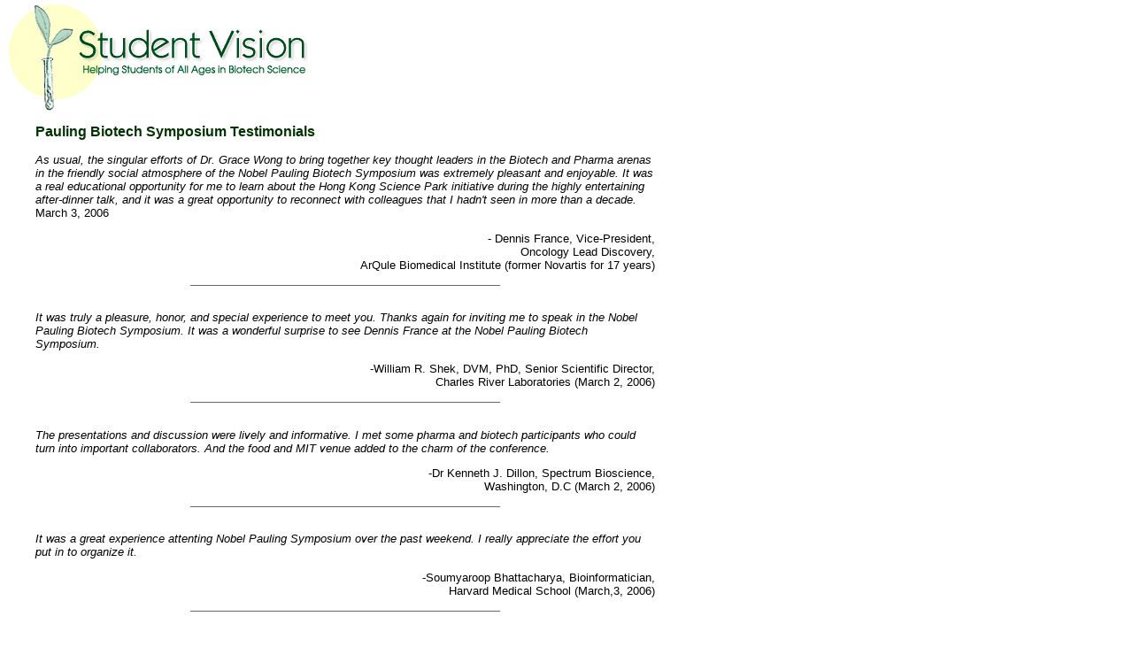

--- FILE ---
content_type: text/html
request_url: http://studentvision.org/Testimonials.html
body_size: 6942
content:
<html>
	<head>
<!--- This Web site was designed and developed by Student Vision members --->
		<title>Student Vision</title>
		<meta http-equiv="content-type" content="text/html;charset=ISO-8859-1">
	<style type="text/css">
		<!--
			a:hover { color: #ff0033;
			text-decoration: underline }
			body { font-family: Verdana, Arial, Sans-Serif, Helvetica, Geneva; font-size: 10pt; font-style: normal; font-weight: normal}
			td { font-family: Verdana, Arial, Sans-Serif, Helvetica, Geneva; font-size: 10pt; font-style: normal; font-weight: normal}
			p { font-family: Verdana, Arial, Sans-Serif, Helvetica, Geneva; font-size: 10pt; font-style: normal; font-weight: normal}
		-->
	</style>
		</head><body bgcolor="#ffffff" leftmargin="0" topmargin="0" marginheight="0" marginwidth="0">
<basefont face="Arial,Sans-Serif,Helvetica,Geneva"> <a href="index.html"><img src="images/SubPageHead.gif" width="383" height="127" border="0"></a><br>

<blockquote>
 <table width="700" border="0" cellspacing="0" cellpadding="0">
    <tr>
      <td valign="top">
        <p><font color="#003300"><b><font color="#003300"><b><font size="3">Pauling
          Biotech Symposium</font></b></font> <font size="3">Testimonials</font></b><br>
          <br>
          </font>
	  </td>
	</tr>
    <tr>

      <td><p><i>As usual, the singular efforts of Dr. Grace Wong to bring together key thought leaders in the Biotech and Pharma arenas in the friendly social atmosphere of the Nobel Pauling Biotech Symposium was extremely pleasant and enjoyable. It was a real educational opportunity for me to learn about the Hong Kong Science Park initiative during the highly entertaining after-dinner talk, and it was a great opportunity to reconnect with colleagues that I hadn't seen in more than a decade.</i> March 3, 2006
        <div align="right">- Dennis France, Vice-President, <br>
          Oncology Lead Discovery, <br>
          ArQule Biomedical Institute (former Novartis for 17 years)<br>
          <br>
        </div>
 <div align="center"><img src="images/spacer_grey.gif" width="350" height="1"><br>
          <br>
        </div>
 
<p><i>It was truly a pleasure, honor, and special experience to meet you. 
Thanks again for inviting me to speak in the Nobel Pauling Biotech Symposium. 
It was a wonderful surprise to see Dennis France at the Nobel Pauling Biotech Symposium.</i>
 
        <div align="right">-William R. Shek, DVM, PhD, Senior Scientific Director, <br>
          Charles River Laboratories (March 2, 2006)<br>
          <br>
        </div>
  <div align="center"><img src="images/spacer_grey.gif" width="350" height="1"><br>
          <br>
        </div>
 
<p><i>The presentations and discussion were lively and informative.  I met some pharma and biotech participants who could turn into important collaborators.  And the food and MIT venue added to the charm of the conference.</i> 
        <div align="right">-Dr Kenneth J. Dillon, Spectrum Bioscience, <br>
          Washington, D.C (March 2, 2006)<br>
          <br>
        </div>

  <div align="center"><img src="images/spacer_grey.gif" width="350" height="1"><br>
          <br>
        </div>
<p><i>It was a great experience attenting Nobel Pauling Symposium over the past weekend. I really appreciate the effort you put in to organize it.</i>
                            
        <div align="right"> -Soumyaroop Bhattacharya, Bioinformatician, <br>
          Harvard Medical School (March,3, 2006)<br>
          <br>
        </div>
 
  <div align="center"><img src="images/spacer_grey.gif" width="350" height="1"><br>
          <br>
        </div>
<p><i>Thank you for organizing the Hong Kong Science Park / Pauling Biotech Symposium. It was great to finally meet you and to learn about Dr Pauling's achievements and HKSP, as well as all the attendees' backgrounds and career interests.  It was definitely one of the best symposiums I have attended!</i> 
        <div align="right"> -Inez Wu, MS, CCRP, <br>
          Harvard (March 7 2006)<br>
          <br>
        </div>
  <div align="center"><img src="images/spacer_grey.gif" width="350" height="1"><br>
          <br>
        </div>
 
<p><i>I attended the Linus Pauling symposium organized by you at Boston. I just wanted to let you know how much I enjoyed the experience. It was wonderful to meet people who are part of the biotechnology industry.</i> 
        <div align="right">-Yashodhara Dash, <br>
          University of Connecticut (March 8 2006)<br>
          <br>
        </div>
 <div align="center"><img src="images/spacer_grey.gif" width="350" height="1"><br>
          <br>
        </div>
												<p><i>Great collection of speakers. This Nobel Symposium is good for everyone who works in Academia or Biotech start-ups and Pharma Companies.
						</i><br>
						</p>
						<div align="right">-Tonya G, Biotech start-up in Boston</div>
        <p></p>
						 <div align="center"><img src="images/spacer_grey.gif" width="350" height="1"><br>
          <br>
        </div>
						
        <p><i><br>
          Fanstastic opportunities for high quality networking. Unlike other commercial 
          conferences, this Symposium is by invitation only. People from Academia 
          can mix with members from industry and science can mix with business.<br>
          </i><div align="right">- Reiner L, Biotech start up in Germany</div><br>
        <div align="center">
							<br>
							<br>
						</div> <div align="center"><img src="images/spacer_grey.gif" width="350" height="1"><br>
          <br>
        </div>
						
        <p><i>I think your symposia are a great contribution to the Boston biotechnology 
          community.<br>
          </i><div align="right">- David Merberg PhD, Director, Cell Signal Technology</div><br>
						<br> <div align="center"><img src="images/spacer_grey.gif" width="350" height="1"><br>
          <br>
        </div>
						<i>It was a true pleasure to be at the meeting you organized, and to 
          be a part of the very fine presentations you organized. I was able to 
          make some great connections with colleagues and several students approached 
          me as well. Your spirit has really helped everyone in their pursuit 
          and interest in science! Cambridge Pfizer will sponsor your efforts. 
          Thanks again for your enthusiasm and your great energy to get these 
          meetings going -- they are very useful for all of the attendees!!! </i><br>
						<div align="right">- Cynthia Palmer PhD, Pfizer</div>
						<br>
          <br>
        <div align="center"><img src="images/spacer_grey.gif" width="350" height="1"><br>
          <br>
        </div>
<p><i>It's a such wonderful event.  It's so lucky for students and young
scientists to have this opportunity to learn new things. Your
efforts will finally be paid off, just like the seeds you gave out.

</i><br>
        <div align="right">- Y. Y Scientist from Novartis Boston</div>
        <br>
          <br>
        <div align="center"><img src="images/spacer_grey.gif" width="350" height="1"><br>
          <br>
        </div>

<p><i>You are to be congratulated on organizing an outstanding program.
I wish you every success.
</i><br>
        <div align="right">- Earle Rugg, Amherst Technologies</div>
        <br>
          <br>
        <div align="center"><img src="images/spacer_grey.gif" width="350" height="1"><br>
          <br>
        </div>

<p><i>Thank you very much for giving me an opportunity to talk on your
meeting. It was a very informative, useful and successful event.
Congratulations.</i><br>
        <div align="right">- Irina A PhD Scientist,
Millennium Pharmaceuticals</div>
        <br>
          <br>
        <div align="center"><img src="images/spacer_grey.gif" width="350" height="1"><br>
          <br>
        </div>
<p><i>It was a terrific event!  I certainly hope it emboldens the jobseekers
 there to ask for jobs, advice, assistance, whatever.
We had such a good time, we chatted endlessly on the way home, despite being
tired.
 The networking philosophy certainly worked.
Again, thanks!
</i><br>
        <div align="right">- Myrna W PhD</div>
        <br>
          <br>
        <div align="center"><img src="images/spacer_grey.gif" width="350" height="1"><br>
          <br>
        </div>
        <p><i>Well my ship at the FDA finally came through. So I am off to Rockville MD
          to have a lab and review medical devices at CDRH (not a cytokine!).
          Grace, you are very unique and I am trying to get the students at MCB
          to go to one of your symposia. Giving types like yourself are rather
          rare in the rather cold sanguine environments of ivy league labs. So
          I am pointing students your way, if they will just look up from the
          bench. I feel to be creative, you have to be able to smell the flowers
          (and draw them too), sort of like a renaissance person. Keep up the
          good work (and keep your focus).</i><br>
<div align="right">- Dr. Ethan D.C, Harvard</div>
        <br>
          <br>
        <div align="center"><img src="images/spacer_grey.gif" width="350" height="1"><br>
          <br>
        </div>
        <p><i>A good symposium to informally exchange ideas while learning about
          the latest technology from great scientists.</i><br>
        <div align="right">- a scientist from Biogen</div>
        <br>
          <br>
        <div align="center"><img src="images/spacer_grey.gif" width="350" height="1"><br>
          <br>
        </div>
        <p><i>I thought the symposium was well attended and a high concentration
          of qualified successful speakers.</i><br>

        <div align="right">- a scientist from Serono</div>
        <br>
          <br>
        <div align="center"><img src="images/spacer_grey.gif" width="350" height="1"><br>
          <br>
        </div>
        <p><i>I enjoyed fielding insightful questions from the audience and meeting
          many promising scientists.</i><br>

        <div align="right">- a scientist from Novartis</div>
        <br>
          <br>
        <div align="center"><img src="images/spacer_grey.gif" width="350" height="1"><br>
          <br>
        </div>
        <p><i>You did a great job on the symposium and got so many famous sponsors.
          I am most impressed!</i><br>

        <div align="right">- a CEO of a biotech company in SF</div>
        <br>
          <br>
        <div align="center"><img src="images/spacer_grey.gif" width="350" height="1"><br>
          <br>
        </div>
        <p><i>The smart pitch and dim sum were a great experience. It allowed
          me to pitch my background for a large number of interesting scientists
          quickly. I strongly encourage other job seekers to participate in this
          event in the future.</i><br>

        <div align="right">- a Post-doc at Harvard<br>
          <br>
        </div>
        <div align="center"><img src="images/spacer_grey.gif" width="350" height="1"><br>
          <br>
        </div>
        <p><i>Congratulations on a successful event. It is encourage to see such
          a large group of good scientists turn out because most conferences or
          meetings have too many legal, business people or recruiters.</i><br>

        <div align="right">- a scientist from Aventis</div>
        <br>
          <br>
        <div align="center"><img src="images/spacer_grey.gif" width="350" height="1"><br>
          <br>
        </div>
        <p><i>I was truly impressed by the quality of the panel and attendees.
          The turn out was spectacular in my view. I compliment you for pulling
          off such a successful one!</i><br>

        <div align="right">- a scientist from Millennium Pharmaceuticals</div>
        <br>
          <br>
        <div align="center"><img src="images/spacer_grey.gif" width="350" height="1"><br>
          <br>
        </div>
        <p><i>I think it was a great symposium. I wish I knew few years ago what
          I know now. The panel discussion was invaluable and has helped me to
          focus and to avoid the future pitfalls.</i><br>

        <div align="right">- a scientist from Pfizer</div>
        <br>
          <br>
             <div align="center"><img src="images/spacer_grey.gif" width="350" height="1"><br>
          <br>
        </div>
        <p><i>It's a such wonderful event (Nobel Pauling Biotech Symposium). It's so lucky
          for students and young scientists to have this opportunity to learn
          new things. Your efforts will finally be paid off, just like the seeds
          you gave out. </i><br>

        <div align="right">- Yong Y., Scientist, Novartis</div>
        <br>
          <br>
        <div align="center"><img src="images/spacer_grey.gif" width="350" height="1"><br>
          <br>
        </div>
        <p><i>I hesitated whether I should go or not yesterday, because I had
          tons of bench work to do. I made such a right decision in my life by
          participating and enjoying the whole night. What an exciting meeting,
          and what an exciting idea organizing this!! This is exactly the organization,
          the meeting, I have been looking for, the network, science, information.
          I am really impressed by how much efforts you put in (I can imagine
          a lot of efforts were even not seen by me). So, please, please add me
          into your volunteer list! I will be very glad if I can help in the near
          future Pauling Symposium. </i><br>

        <div align="right">- Yong L., Ph.D candidate, Brandeis University </div>
        <br>
          <br>
        <div align="center"><img src="images/spacer_grey.gif" width="350" height="1"><br>
          <br>
        </div>
        <p><i>Thank you so, so much for organizing this wonderful symposium/networking
          event at MIT last Wednesday. The opportunity you gave to so many people,
          myself included, to meet and talk with well established senior biotech/pharma
          executives in a small setting was invaluable, and unique: I have never
          seen this happen before. I also want to thank you for your many wise
          words of advice, they helped me a lot to gain some needed perspective
          and refocus some of my strategies. I'm sure a lot of other people feel
          the same.</i><br>

        <div align="right">- Raul K., PhD</div>
        <br>
          <br>
        <div align="center"><img src="images/spacer_grey.gif" width="350" height="1"><br>
          <br>
        </div>
<p><i>Great Symposium - Nobel Pauling. I enjoyed the conference. The presentations
 were very insightful. </i><br>

        <div align="right">

- Dr. Esther M. Pearson, TPG, Incorporated</div>
        <br>
          <br>
        <div align="center"><img src="images/spacer_grey.gif" width="350" height="1"><br>
          <br>
        </div>

<p><i>Symposium attracts leading scientists from the biotech & pharma community. I have made good contacts which led to valuable collaboration and future job.</i><br>

        <div align="right"> -Tufts University scientist</div>
        <br>
          <br>
        <div align="center"><img src="images/spacer_grey.gif" width="350" height="1"><br>
          <br>
        </div>
<p><i>An outstanding symposium for learning the new drug discovery technologies.</i><br>

        <div align="right"> -Millenium scientist</div>
        <br>
          <br>
        <div align="center"><img src="images/spacer_grey.gif" width="350" height="1"><br>
          <br>
        </div>

<p><i>Excellent panel of speakers and excellent advice.</i><br>

        <div align="right">
- BU scientist</div>
        <br>
          <br>
        <div align="center"><img src="images/spacer_grey.gif" width="350" height="1"><br>
          <br>
        </div>

<p><i>Very homing but Very informative & plenty of cutting edge scientific technologies & advice.</i><br>

        <div align="right">
- Aventis scientist</div>
        <br>
          <br>
        <div align="center"><img src="images/spacer_grey.gif" width="350" height="1"><br>
          <br>
        </div>

<p><i>The quality of seminars & attendees were outstanding. </i><br>

        <div align="right">
- MIT scientist</div>
        <br>
          <br>
        <div align="center"><img src="images/spacer_grey.gif" width="350" height="1"><br>
          <br>
        </div>

<p><i>Pauling Symposium was free so that we had a chance to meet Biotech experts and the topic was Right on Target!</i><br>

        <div align="right">
- Harvard scientist</div>
        <br>
          <br>
        <div align="center"><img src="images/spacer_grey.gif" width="350" height="1"><br>
          <br>
        </div>

<p><i>Thank you for inviting me to attend the Sept 28 Sunday's
 symposium. The syposium was very interesting with so
 many great speakers.  The topics of the speakers are
 also very interesting.

 Please let me know if I can be any help in organizing
 next symposium.
</i><br>

        <div align="right">- Z. Wong, PhD, Boston New Biotech
</div>
        <br>
          <br>
        <div align="center"><img src="images/spacer_grey.gif" width="350" height="1"><br>
          <br>
        </div>
<p><i>I wanted to thank you for the opportunity to participate in this Nobel
Pauling Biotech Symposium
and to be able to shortly present my company in Smart Pitch. Big thanks

Congratulation on excellent organization. It is better than BIO2003!  Indeed
I got many contacts and ideas to pursue.
I will also try to line up few biotechs from Connecticut for the next
meeting.
</i><br>

        <div align="right">- Mark J. Bergander, PhD,  TTL Clinical
</div>
        <br>
          <br>
        <div align="center"><img src="images/spacer_grey.gif" width="350" height="1"><br>
          <br>
        </div>
<p><i>I found the seminars very informative.
I have followed up on the contacts with researchers that I met at the
September meeting.  I am
looking forward to the November meeting on bioinformatics.   At Brandeis, I
am currently taking
two courses, proteomics and drug discovery.  The material presented in the
studentvision
seminars enhances my course work.</i><br>

        <div align="right">-L. Dalton</div>
        <br>
          <br>
        <div align="center"><img src="images/spacer_grey.gif" width="350" height="1"><br>
          <br>
        </div>

        <p><i>Congratulations! The symposium was a big success. Everyone I talked
          to really enjoyed the forum you created. </i><br>

        <div align="right">- Mark Tepper, PhD, President of Araios</div>
        <br>
          <br>
        <div align="center"><img src="images/spacer_grey.gif" width="350" height="1"><br>
          <br>
        </div>
<p><i>It was yet another excellent Nobel Pauling Symposium on Christmas Day,
          and I would like to thank you for organizing such a meaningful scientific
          and social event for many scientists. You are a very good role model
          for scietists like myself and I would like to consult you on my career
          plans. </i><br>

        <div align="right">- Erdogan Memili, DVM, MS, PhD, GTC Biotherapeutics</div>
        <br>
          <br>
        <div align="center"><img src="images/spacer_grey.gif" width="350" height="1"><br>
        </div>
        <p><br>
          <i>Hearty congratulations to you and all involved for organizing, planning
          and running yesterday's fun, enlightening and magnificent show -- among
          the best I have ever attended. And the food was fantastic as well! We
          look forward to participating in future symposia.</i><br>

        <div align="right">- Dick Gibson, PhD, Greiner Bio-One, Inc.</div>
        <br>
          <br>

        <div align="center"><img src="images/spacer_grey.gif" width="350" height="1"><br>
        </div>
        <p><i><br>
          I really enjoyed attending--and participating!-- in the most recent
          Nobel Pauling Biotech Symposium held this past Thanksgiving. The Symposium
          reflected the energy and enthusiasm of its organizers, through a rapid-fire
          series of stimulating talks on topics of interest to both experienced
          Biotech and academia professionals in the field of biotechnology and
          drug discovery. As a new attendee at this Symposium I particularly appreciated
          the warm atmosphere of the event as well as the opportunity to network
          and make new friends in the field. This event stood out as completely
          distinct from most technical symposia by fostering interactions between
          individuals not only with widely different professional specializations
          but also with different levels of experience. I would encourage anyone
          interested in learning about the latest developments in the biological
          sciences, whether from academia, industry, or government or a student,
          recent graduate, or seasoned veteran, to attend future events. I know
          I am eagerly looking forward to the next Student Vision symposium!</i><br>

        <div align="right">- Paul A. DiMilla, PhD, Organogenesis</div>
<br>
          <br>
        <div align="center"><img src="images/spacer_grey.gif" width="350" height="1"><br>
        </div>
        <p><i><br>
I must tell you how much I enjoyed  the 5th Nobel Pauling Biotech Symposium held on November 27. It was a great opportunity for me to learn about cutting-edge technology from scientists who are working on the frontier of different biotech areas. Since I am working in the pharmaceutical industry, I don't have much chance to be exposed to basic research. This symposium provided me with a great opportunity to update myself in the areas of cell culture, DNA science, bioinformatics and new technology for clinical trials in drug selection. According to the handout provided by the organizer, Dr. Grace Wong, all speakers are outstanding scientists and well-trained in their research area. These speakers not only contributed their thoughts, their research work and their publications to the attendees, but also inspire young scientists and students to be passionate about their work and appreciate their opportunities to work in this area. In addition, the symposium also gave the attendees a great chance to network with other scientists to exchange their thoughts, their technology, and their job opportunities in various institutions. In general, the symposium helps us grow professionally and personally. Through the meeting, the young scientists leant from experienced scientists about their passion, their attitude, and their thoughts about science.</i><br>

        <div align="right">- Dr. Maggie Zhang, Director, Schering-Plough, NJ</div>
<br>
          <br>
        <div align="center"><img src="images/spacer_grey.gif" width="350" height="1"><br>
        </div>
        <p><i><br>
Thanks for a fantastic event. This was one of the best one-day symposiums I have ever attended! The science and food
were great. I look forward to the next one.</i><br>

        <div align="right">- Anton Beletskii, PhD, Abbott</div>

      </td>
     </tr>
   <tr>
	<td>
        <p> <br>
        <p align="center"><br>
          <img src="images/spacer_grey.gif" width="700" height="2"><br>
        </p>
        <p> <br>
        </p>
<p align="center"><font size="-1">
<a href="index.html">Home</a>&nbsp;|&nbsp;<a href="Mission.html">Mission</a>&nbsp;|&nbsp;<a href="Registration.html">Registration</a>&nbsp;|&nbsp;<a href="Sponsors.html">Sponsors</a>&nbsp;|&nbsp;<a href="JobStrategies.html">Job Strategies</a>&nbsp;|&nbsp;<a href="NewsContact.html">News, Events, Contact</a>
<br><br>
<a href="Booth.html">Biotech Booth</a>&nbsp;|&nbsp;<a href="Photos.html">Event Photos</a>&nbsp;|&nbsp;<a href="Nobel.html">Nobel Day</a>&nbsp;|&nbsp;<a href="LinusPauling.html">Dr. Linus Pauling</a>&nbsp;|&nbsp;<a href="Whoswho.html">Who's Who</a>
<br><br>
<a href="PaulingSymposium.html">Pauling Biotech Symposium</a>&nbsp;|&nbsp;<a href="BiotechAgenda.html">Symposium Agenda</a>&nbsp;|&nbsp;<a href="SymposiumSpeakers.html">Symposium Speakers</a>&nbsp;|&nbsp;<a href="Testimonials.html">Symposium Testimonials</a>
<br><br>
<a href="Founder.html">Founder & Board of Directors</a>&nbsp;|&nbsp;<a href="ScientificAdv.html">Scientific Advisory Committee</a>&nbsp;|&nbsp;<a href="Scholarship.html">Scholarship Application</a>
<br><br>
</font></p>
<table border="0" cellpadding="0" cellspacing="0" align="center">
			<tr>
				<td>
						<img src="images/BeakerLogo.gif" width="117" height="133" border="0">
				</td>
			</tr>
		</table>
        <div align="center"><br>
          <font size="2"><i>copyright 2011</i></font><br>
        </div>
      </td></tr></table></blockquote>
</body>
</html>